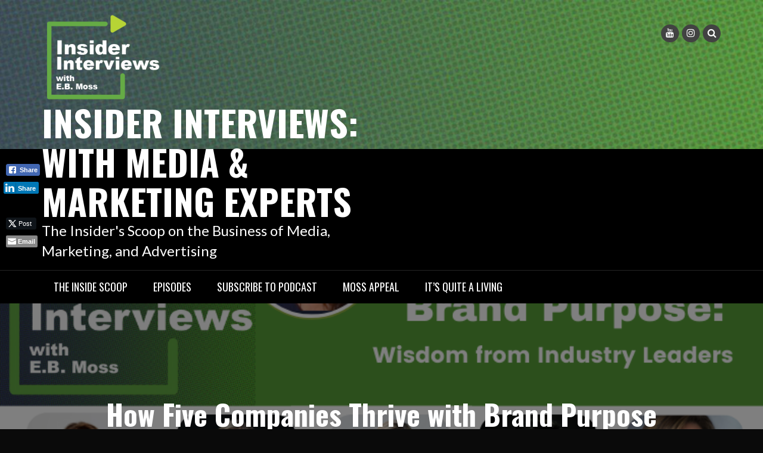

--- FILE ---
content_type: text/html; charset=UTF-8
request_url: https://insiderinterviews.blubrry.net/2023/08/09/how-five-companies-thrive-with-brand-purpose/
body_size: 15358
content:
<!DOCTYPE html>
<html lang="en-US">
<head>
<meta charset="UTF-8">
<meta name="viewport" content="width=device-width, initial-scale=1">
<link rel="profile" href="http://gmpg.org/xfn/11">
<link rel="pingback" href="https://insiderinterviews.blubrry.net/xmlrpc.php">

<title>How Five Companies Thrive with Brand Purpose &#8211; Insider Interviews: With Media &amp; Marketing Experts</title>
<meta name='robots' content='max-image-preview:large' />
<link rel='dns-prefetch' href='//fonts.googleapis.com' />
<link rel="alternate" title="oEmbed (JSON)" type="application/json+oembed" href="https://insiderinterviews.blubrry.net/wp-json/oembed/1.0/embed?url=https%3A%2F%2Finsiderinterviews.blubrry.net%2F2023%2F08%2F09%2Fhow-five-companies-thrive-with-brand-purpose%2F" />
<link rel="alternate" title="oEmbed (XML)" type="text/xml+oembed" href="https://insiderinterviews.blubrry.net/wp-json/oembed/1.0/embed?url=https%3A%2F%2Finsiderinterviews.blubrry.net%2F2023%2F08%2F09%2Fhow-five-companies-thrive-with-brand-purpose%2F&#038;format=xml" />
<style id='wp-img-auto-sizes-contain-inline-css' type='text/css'>
img:is([sizes=auto i],[sizes^="auto," i]){contain-intrinsic-size:3000px 1500px}
/*# sourceURL=wp-img-auto-sizes-contain-inline-css */
</style>
<style id='wp-emoji-styles-inline-css' type='text/css'>

	img.wp-smiley, img.emoji {
		display: inline !important;
		border: none !important;
		box-shadow: none !important;
		height: 1em !important;
		width: 1em !important;
		margin: 0 0.07em !important;
		vertical-align: -0.1em !important;
		background: none !important;
		padding: 0 !important;
	}
/*# sourceURL=wp-emoji-styles-inline-css */
</style>
<link rel='stylesheet' id='wp-block-library-css' href='https://insiderinterviews.blubrry.net/wp-includes/css/dist/block-library/style.min.css?ver=6.9' type='text/css' media='all' />
<style id='global-styles-inline-css' type='text/css'>
:root{--wp--preset--aspect-ratio--square: 1;--wp--preset--aspect-ratio--4-3: 4/3;--wp--preset--aspect-ratio--3-4: 3/4;--wp--preset--aspect-ratio--3-2: 3/2;--wp--preset--aspect-ratio--2-3: 2/3;--wp--preset--aspect-ratio--16-9: 16/9;--wp--preset--aspect-ratio--9-16: 9/16;--wp--preset--color--black: #000000;--wp--preset--color--cyan-bluish-gray: #abb8c3;--wp--preset--color--white: #ffffff;--wp--preset--color--pale-pink: #f78da7;--wp--preset--color--vivid-red: #cf2e2e;--wp--preset--color--luminous-vivid-orange: #ff6900;--wp--preset--color--luminous-vivid-amber: #fcb900;--wp--preset--color--light-green-cyan: #7bdcb5;--wp--preset--color--vivid-green-cyan: #00d084;--wp--preset--color--pale-cyan-blue: #8ed1fc;--wp--preset--color--vivid-cyan-blue: #0693e3;--wp--preset--color--vivid-purple: #9b51e0;--wp--preset--gradient--vivid-cyan-blue-to-vivid-purple: linear-gradient(135deg,rgb(6,147,227) 0%,rgb(155,81,224) 100%);--wp--preset--gradient--light-green-cyan-to-vivid-green-cyan: linear-gradient(135deg,rgb(122,220,180) 0%,rgb(0,208,130) 100%);--wp--preset--gradient--luminous-vivid-amber-to-luminous-vivid-orange: linear-gradient(135deg,rgb(252,185,0) 0%,rgb(255,105,0) 100%);--wp--preset--gradient--luminous-vivid-orange-to-vivid-red: linear-gradient(135deg,rgb(255,105,0) 0%,rgb(207,46,46) 100%);--wp--preset--gradient--very-light-gray-to-cyan-bluish-gray: linear-gradient(135deg,rgb(238,238,238) 0%,rgb(169,184,195) 100%);--wp--preset--gradient--cool-to-warm-spectrum: linear-gradient(135deg,rgb(74,234,220) 0%,rgb(151,120,209) 20%,rgb(207,42,186) 40%,rgb(238,44,130) 60%,rgb(251,105,98) 80%,rgb(254,248,76) 100%);--wp--preset--gradient--blush-light-purple: linear-gradient(135deg,rgb(255,206,236) 0%,rgb(152,150,240) 100%);--wp--preset--gradient--blush-bordeaux: linear-gradient(135deg,rgb(254,205,165) 0%,rgb(254,45,45) 50%,rgb(107,0,62) 100%);--wp--preset--gradient--luminous-dusk: linear-gradient(135deg,rgb(255,203,112) 0%,rgb(199,81,192) 50%,rgb(65,88,208) 100%);--wp--preset--gradient--pale-ocean: linear-gradient(135deg,rgb(255,245,203) 0%,rgb(182,227,212) 50%,rgb(51,167,181) 100%);--wp--preset--gradient--electric-grass: linear-gradient(135deg,rgb(202,248,128) 0%,rgb(113,206,126) 100%);--wp--preset--gradient--midnight: linear-gradient(135deg,rgb(2,3,129) 0%,rgb(40,116,252) 100%);--wp--preset--font-size--small: 13px;--wp--preset--font-size--medium: 20px;--wp--preset--font-size--large: 36px;--wp--preset--font-size--x-large: 42px;--wp--preset--spacing--20: 0.44rem;--wp--preset--spacing--30: 0.67rem;--wp--preset--spacing--40: 1rem;--wp--preset--spacing--50: 1.5rem;--wp--preset--spacing--60: 2.25rem;--wp--preset--spacing--70: 3.38rem;--wp--preset--spacing--80: 5.06rem;--wp--preset--shadow--natural: 6px 6px 9px rgba(0, 0, 0, 0.2);--wp--preset--shadow--deep: 12px 12px 50px rgba(0, 0, 0, 0.4);--wp--preset--shadow--sharp: 6px 6px 0px rgba(0, 0, 0, 0.2);--wp--preset--shadow--outlined: 6px 6px 0px -3px rgb(255, 255, 255), 6px 6px rgb(0, 0, 0);--wp--preset--shadow--crisp: 6px 6px 0px rgb(0, 0, 0);}:where(.is-layout-flex){gap: 0.5em;}:where(.is-layout-grid){gap: 0.5em;}body .is-layout-flex{display: flex;}.is-layout-flex{flex-wrap: wrap;align-items: center;}.is-layout-flex > :is(*, div){margin: 0;}body .is-layout-grid{display: grid;}.is-layout-grid > :is(*, div){margin: 0;}:where(.wp-block-columns.is-layout-flex){gap: 2em;}:where(.wp-block-columns.is-layout-grid){gap: 2em;}:where(.wp-block-post-template.is-layout-flex){gap: 1.25em;}:where(.wp-block-post-template.is-layout-grid){gap: 1.25em;}.has-black-color{color: var(--wp--preset--color--black) !important;}.has-cyan-bluish-gray-color{color: var(--wp--preset--color--cyan-bluish-gray) !important;}.has-white-color{color: var(--wp--preset--color--white) !important;}.has-pale-pink-color{color: var(--wp--preset--color--pale-pink) !important;}.has-vivid-red-color{color: var(--wp--preset--color--vivid-red) !important;}.has-luminous-vivid-orange-color{color: var(--wp--preset--color--luminous-vivid-orange) !important;}.has-luminous-vivid-amber-color{color: var(--wp--preset--color--luminous-vivid-amber) !important;}.has-light-green-cyan-color{color: var(--wp--preset--color--light-green-cyan) !important;}.has-vivid-green-cyan-color{color: var(--wp--preset--color--vivid-green-cyan) !important;}.has-pale-cyan-blue-color{color: var(--wp--preset--color--pale-cyan-blue) !important;}.has-vivid-cyan-blue-color{color: var(--wp--preset--color--vivid-cyan-blue) !important;}.has-vivid-purple-color{color: var(--wp--preset--color--vivid-purple) !important;}.has-black-background-color{background-color: var(--wp--preset--color--black) !important;}.has-cyan-bluish-gray-background-color{background-color: var(--wp--preset--color--cyan-bluish-gray) !important;}.has-white-background-color{background-color: var(--wp--preset--color--white) !important;}.has-pale-pink-background-color{background-color: var(--wp--preset--color--pale-pink) !important;}.has-vivid-red-background-color{background-color: var(--wp--preset--color--vivid-red) !important;}.has-luminous-vivid-orange-background-color{background-color: var(--wp--preset--color--luminous-vivid-orange) !important;}.has-luminous-vivid-amber-background-color{background-color: var(--wp--preset--color--luminous-vivid-amber) !important;}.has-light-green-cyan-background-color{background-color: var(--wp--preset--color--light-green-cyan) !important;}.has-vivid-green-cyan-background-color{background-color: var(--wp--preset--color--vivid-green-cyan) !important;}.has-pale-cyan-blue-background-color{background-color: var(--wp--preset--color--pale-cyan-blue) !important;}.has-vivid-cyan-blue-background-color{background-color: var(--wp--preset--color--vivid-cyan-blue) !important;}.has-vivid-purple-background-color{background-color: var(--wp--preset--color--vivid-purple) !important;}.has-black-border-color{border-color: var(--wp--preset--color--black) !important;}.has-cyan-bluish-gray-border-color{border-color: var(--wp--preset--color--cyan-bluish-gray) !important;}.has-white-border-color{border-color: var(--wp--preset--color--white) !important;}.has-pale-pink-border-color{border-color: var(--wp--preset--color--pale-pink) !important;}.has-vivid-red-border-color{border-color: var(--wp--preset--color--vivid-red) !important;}.has-luminous-vivid-orange-border-color{border-color: var(--wp--preset--color--luminous-vivid-orange) !important;}.has-luminous-vivid-amber-border-color{border-color: var(--wp--preset--color--luminous-vivid-amber) !important;}.has-light-green-cyan-border-color{border-color: var(--wp--preset--color--light-green-cyan) !important;}.has-vivid-green-cyan-border-color{border-color: var(--wp--preset--color--vivid-green-cyan) !important;}.has-pale-cyan-blue-border-color{border-color: var(--wp--preset--color--pale-cyan-blue) !important;}.has-vivid-cyan-blue-border-color{border-color: var(--wp--preset--color--vivid-cyan-blue) !important;}.has-vivid-purple-border-color{border-color: var(--wp--preset--color--vivid-purple) !important;}.has-vivid-cyan-blue-to-vivid-purple-gradient-background{background: var(--wp--preset--gradient--vivid-cyan-blue-to-vivid-purple) !important;}.has-light-green-cyan-to-vivid-green-cyan-gradient-background{background: var(--wp--preset--gradient--light-green-cyan-to-vivid-green-cyan) !important;}.has-luminous-vivid-amber-to-luminous-vivid-orange-gradient-background{background: var(--wp--preset--gradient--luminous-vivid-amber-to-luminous-vivid-orange) !important;}.has-luminous-vivid-orange-to-vivid-red-gradient-background{background: var(--wp--preset--gradient--luminous-vivid-orange-to-vivid-red) !important;}.has-very-light-gray-to-cyan-bluish-gray-gradient-background{background: var(--wp--preset--gradient--very-light-gray-to-cyan-bluish-gray) !important;}.has-cool-to-warm-spectrum-gradient-background{background: var(--wp--preset--gradient--cool-to-warm-spectrum) !important;}.has-blush-light-purple-gradient-background{background: var(--wp--preset--gradient--blush-light-purple) !important;}.has-blush-bordeaux-gradient-background{background: var(--wp--preset--gradient--blush-bordeaux) !important;}.has-luminous-dusk-gradient-background{background: var(--wp--preset--gradient--luminous-dusk) !important;}.has-pale-ocean-gradient-background{background: var(--wp--preset--gradient--pale-ocean) !important;}.has-electric-grass-gradient-background{background: var(--wp--preset--gradient--electric-grass) !important;}.has-midnight-gradient-background{background: var(--wp--preset--gradient--midnight) !important;}.has-small-font-size{font-size: var(--wp--preset--font-size--small) !important;}.has-medium-font-size{font-size: var(--wp--preset--font-size--medium) !important;}.has-large-font-size{font-size: var(--wp--preset--font-size--large) !important;}.has-x-large-font-size{font-size: var(--wp--preset--font-size--x-large) !important;}
/*# sourceURL=global-styles-inline-css */
</style>

<style id='classic-theme-styles-inline-css' type='text/css'>
/*! This file is auto-generated */
.wp-block-button__link{color:#fff;background-color:#32373c;border-radius:9999px;box-shadow:none;text-decoration:none;padding:calc(.667em + 2px) calc(1.333em + 2px);font-size:1.125em}.wp-block-file__button{background:#32373c;color:#fff;text-decoration:none}
/*# sourceURL=/wp-includes/css/classic-themes.min.css */
</style>
<link rel='stylesheet' id='ssb-front-css-css' href='https://insiderinterviews.blubrry.net/wp-content/plugins/simple-social-buttons/assets/css/front.css?ver=6.2.0' type='text/css' media='all' />
<link rel='stylesheet' id='bootstrap-css' href='https://insiderinterviews.blubrry.net/wp-content/themes/rock-n-rolla/assets/css/bootstrap.css?ver=6.9' type='text/css' media='all' />
<link rel='stylesheet' id='flexslider-css' href='https://insiderinterviews.blubrry.net/wp-content/themes/rock-n-rolla/assets/css/flexslider.css?ver=6.9' type='text/css' media='all' />
<link rel='stylesheet' id='font-awesome-css' href='https://insiderinterviews.blubrry.net/wp-content/themes/rock-n-rolla/assets/font-awesome/css/font-awesome.min.css?ver=6.9' type='text/css' media='all' />
<link rel='stylesheet' id='prettyPhoto-css' href='https://insiderinterviews.blubrry.net/wp-content/themes/rock-n-rolla/assets/css/prettyPhoto.css?ver=6.9' type='text/css' media='all' />
<link rel='stylesheet' id='rock-n-rolla-google-fonts-css' href='//fonts.googleapis.com/css?family=Lato%3A400%2C300%2C700%2C400italic%2C900%7COswald%3A400%2C700&#038;ver=6.9' type='text/css' media='all' />
<link rel='stylesheet' id='rock-n-rolla-style-css' href='https://insiderinterviews.blubrry.net/wp-content/themes/rock-n-rolla/style.css?ver=6.9' type='text/css' media='all' />
<script type="text/javascript" src="https://insiderinterviews.blubrry.net/wp-includes/js/jquery/jquery.min.js?ver=3.7.1" id="jquery-core-js"></script>
<script type="text/javascript" src="https://insiderinterviews.blubrry.net/wp-includes/js/jquery/jquery-migrate.min.js?ver=3.4.1" id="jquery-migrate-js"></script>
<script type="text/javascript" src="https://insiderinterviews.blubrry.net/wp-content/themes/rock-n-rolla/js/bootstrap.js?ver=6.9" id="bootstrap-js"></script>
<script type="text/javascript" src="https://insiderinterviews.blubrry.net/wp-content/themes/rock-n-rolla/js/jquery.prettyPhoto.js?ver=6.9" id="prettyPhoto-js"></script>
<script type="text/javascript" src="https://insiderinterviews.blubrry.net/wp-content/themes/rock-n-rolla/js/jquery.flexslider.js?ver=6.9" id="flexslider-js"></script>
<script type="text/javascript" id="rock-n-rolla-custom-js-js-extra">
/* <![CDATA[ */
var slider_speed = {"vars":"6000"};
var carousel_speed = {"vars":"6000"};
//# sourceURL=rock-n-rolla-custom-js-js-extra
/* ]]> */
</script>
<script type="text/javascript" src="https://insiderinterviews.blubrry.net/wp-content/themes/rock-n-rolla/js/custom.js?ver=6.9" id="rock-n-rolla-custom-js-js"></script>
<link rel="https://api.w.org/" href="https://insiderinterviews.blubrry.net/wp-json/" /><link rel="alternate" title="JSON" type="application/json" href="https://insiderinterviews.blubrry.net/wp-json/wp/v2/posts/893" /><link rel="EditURI" type="application/rsd+xml" title="RSD" href="https://insiderinterviews.blubrry.net/xmlrpc.php?rsd" />
<meta name="generator" content="WordPress 6.9" />
<link rel="canonical" href="https://insiderinterviews.blubrry.net/2023/08/09/how-five-companies-thrive-with-brand-purpose/" />
<link rel='shortlink' href='https://insiderinterviews.blubrry.net/?p=893' />
            <script type="text/javascript"><!--
                                function powerpress_pinw(pinw_url){window.open(pinw_url, 'PowerPressPlayer','toolbar=0,status=0,resizable=1,width=460,height=320');	return false;}
                //-->

                // tabnab protection
                window.addEventListener('load', function () {
                    // make all links have rel="noopener noreferrer"
                    document.querySelectorAll('a[target="_blank"]').forEach(link => {
                        link.setAttribute('rel', 'noopener noreferrer');
                    });
                });
            </script>
             <style media="screen">

		.simplesocialbuttons.simplesocialbuttons_inline .ssb-fb-like, .simplesocialbuttons.simplesocialbuttons_inline amp-facebook-like {
	  margin: ;
	}
		 /*inline margin*/
	
	
	
	
	
	
			 .simplesocialbuttons.simplesocialbuttons_inline.simplesocial-simple-icons button{
		 margin: ;
	 }

			 /*margin-digbar*/

	
	
	
	
	
	   div[class*="simplesocialbuttons-float"].simplesocialbuttons.simplesocial-simple-icons button{
	   margin: ;
   }
   div[class*="simplesocialbuttons-float"].simplesocialbuttons.simplesocial-simple-icons .ssb-fb-like,
   div[class*="simplesocialbuttons-float"].simplesocialbuttons.simplesocial-simple-icons amp-facebook-like{
	   margin: ;
   }
	
	
</style>

<!-- Open Graph Meta Tags generated by Simple Social Buttons 6.2.0 -->
<meta property="og:title" content="How Five Companies Thrive with Brand Purpose - Insider Interviews: With Media &amp; Marketing Experts" />
<meta property="og:type" content="article" />
<meta property="og:description" content="It&#039;s been a record-setting hot summer. That got me thinking about the environment. And that got me thinking about ESG -- the Environmental, Social and Governance factors companies can get valued on -- by the Street and by the Consumer. And THAT is part of Brand Purpose. So, what are the ways &quot;purpose&quot; shows up at a company -- inside&hellip;" />
<meta property="og:url" content="https://insiderinterviews.blubrry.net/2023/08/09/how-five-companies-thrive-with-brand-purpose/" />
<meta property="og:site_name" content="Insider Interviews: With Media &amp; Marketing Experts" />
<meta property="og:image" content="https://insiderinterviews.blubrry.net/wp-content/uploads/2023/08/BONUS-Epi-PURPOSE-white.png" />
<meta name="twitter:card" content="summary_large_image" />
<meta name="twitter:description" content="It's been a record-setting hot summer. That got me thinking about the environment. And that got me thinking about ESG -- the Environmental, Social and Governance factors companies can get valued on -- by the Street and by the Consumer. And THAT is part of Brand Purpose. So, what are the ways "purpose" shows up at a company -- inside&hellip;" />
<meta name="twitter:title" content="How Five Companies Thrive with Brand Purpose - Insider Interviews: With Media &amp; Marketing Experts" />
<meta property="twitter:image" content="https://insiderinterviews.blubrry.net/wp-content/uploads/2023/08/BONUS-Epi-PURPOSE-white.png" />
	<style id="color-settings">
			a, .entry-title a, .widget ul li a:hover, .pagination, .read_more:hover, .site-info a:hover {color:#ed12c5}
		
		.widget-title:before, .section-label:before{ border-bottom:solid 4px #ed12c5}
		
		.read_more, .read_more:hover{ border:solid 2px #ed12c5!important}
		
		.gallery-item a img:hover{ border:solid 5px #ed12c5}
		
		.read_more,.main-navigation li:hover > a, .main-navigation li.focus > a, button, input[type="button"], input[type="reset"], input[type="submit"], .social-meidia li a:hover, #search-icon i:hover, .next .fa-chevron-right, .prev .fa-chevron-left, .tagcloud a, .comment-reply-link, .main-navigation .current_page_item > a, .main-navigation .current-menu-item > a, .main-navigation .current_page_ancestor > a, .main-navigation .current-menu-ancestor > a{background:#ed12c5}
		
	</style>
	
<style type="text/css" xmlns="http://www.w3.org/1999/html">

/*
PowerPress subscribe sidebar widget
*/
.widget-area .widget_powerpress_subscribe h2,
.widget-area .widget_powerpress_subscribe h3,
.widget-area .widget_powerpress_subscribe h4,
.widget_powerpress_subscribe h2,
.widget_powerpress_subscribe h3,
.widget_powerpress_subscribe h4 {
	margin-bottom: 0;
	padding-bottom: 0;
}
</style>
	<style type="text/css">
			.site-title a,
		.site-description {
			color: #ffffff;
		}
		</style>
	<style type="text/css" id="custom-background-css">
body.custom-background { background-color: #0a0a0a; }
</style>
	<link rel="icon" href="https://insiderinterviews.blubrry.net/wp-content/uploads/2024/10/cropped-Insider-Icon-qr-32x32.png" sizes="32x32" />
<link rel="icon" href="https://insiderinterviews.blubrry.net/wp-content/uploads/2024/10/cropped-Insider-Icon-qr-192x192.png" sizes="192x192" />
<link rel="apple-touch-icon" href="https://insiderinterviews.blubrry.net/wp-content/uploads/2024/10/cropped-Insider-Icon-qr-180x180.png" />
<meta name="msapplication-TileImage" content="https://insiderinterviews.blubrry.net/wp-content/uploads/2024/10/cropped-Insider-Icon-qr-270x270.png" />
<link rel='stylesheet' id='powerpress_subscribe_widget_modern-css' href='https://insiderinterviews.blubrry.net/wp-content/plugins/powerpress/css/subscribe-widget.min.css?ver=11.15.10' type='text/css' media='all' />
</head>

<body class="wp-singular post-template-default single single-post postid-893 single-format-standard custom-background wp-custom-logo wp-theme-rock-n-rolla">
<div id="page" class="site">
	<a class="skip-link screen-reader-text" href="#main">Skip to content</a>

	<header id="masthead" class="site-header" role="banner">
    	<div class="search-form-wrapper">
        	<div class="container">
                <div class="search-form-coantainer">
                    <form method="get" class="searchform" action="https://insiderinterviews.blubrry.net/">
    <label>
        <input type="text" class="search-top"
            placeholder="Search here.."
            value="" name="s"
            title="Search for:" />
    </label>
    <input type="submit" class="Search"
        value="Search" />
</form>                </div>
            </div>
        </div>
        
    	<div class="header-wrapper">
            <div class="header-top">
            	                    <img src="https://insiderinterviews.blubrry.net/wp-content/uploads/2020/03/cropped-cropped-ii-gradient-001-5.jpg" height="249" width="1920" class="header-image" />
                            
                <div class="container">
                	
                    <div class="row">
                    	<div class="col-md-6">
                            <div class="site-branding">
                            
						   		<a href="https://insiderinterviews.blubrry.net/" class="custom-logo-link" rel="home"><img width="250" height="152" src="https://insiderinterviews.blubrry.net/wp-content/uploads/2020/03/cropped-cropped-cropped-header-ii-white.png" class="custom-logo" alt="Insider Interviews: With Media &amp; Marketing Experts" decoding="async" /></a>								<h1 class="site-title"><a href="https://insiderinterviews.blubrry.net/" rel="home">Insider Interviews: With Media &amp; Marketing Experts</a></h1>
								<p class="site-description">The Insider&#039;s Scoop on the Business of Media, Marketing, and Advertising</p>
                                
                            </div><!-- .site-branding -->
                        </div>
                        <div class="col-md-6">
                        	<ul id="mobile-icon" class="social-media">
								                                                                                                                                                                                                    <li><a href="https://www.youtube.com/playlist?list=PLnLXbn5bBzVgLEn5CJ-Vc4R-L_DakDF8E" title="Youtube"><i class="fa fa-youtube"></i></a></li>
                                                                                                                                    <li><a href="https://www.instagram.com/insiderinterviews/" title="Instagram"><i class="fa fa-instagram"></i></a></li>
                                                                                                                                  
                                   
                                <li>
                                    <div class="search-icon-wrapper">
                                        <span id="search-icon"><i class="fa fa-search"></i></span>
                                    </div>
                                </li>                                                  
                            </ul>
                            <div id="show-icons">
                                <i class="fa fa-angle-down"></i>
                                <i class="fa fa-angle-up hide-icons"></i>
                            </div>
                        </div>
                    </div>
                    
                </div>
            </div>
            
            <div class="header-bottom">
                <div class="container">
                    <nav id="site-navigation" class="main-navigation" role="navigation">
                        <button class="menu-toggle" aria-controls="primary-menu" aria-expanded="false"><i class="fa fa-bars"></i></button>
                            <div class="menu-main-container"><ul id="primary-menu" class="menu"><li id="menu-item-44" class="menu-item menu-item-type-post_type menu-item-object-page menu-item-44"><a href="https://insiderinterviews.blubrry.net/about-us/">The Inside Scoop</a></li>
<li id="menu-item-46" class="menu-item menu-item-type-taxonomy menu-item-object-category current-post-ancestor current-menu-parent current-post-parent menu-item-46"><a href="https://insiderinterviews.blubrry.net/category/episodes/">Episodes</a></li>
<li id="menu-item-45" class="menu-item menu-item-type-post_type menu-item-object-page menu-item-45"><a href="https://insiderinterviews.blubrry.net/subscribe-to-podcast/">Subscribe to Podcast</a></li>
<li id="menu-item-49" class="menu-item menu-item-type-custom menu-item-object-custom menu-item-49"><a href="https://sites.google.com/view/moss-appeal-marketing/home?authuser=0">Moss Appeal</a></li>
<li id="menu-item-50" class="menu-item menu-item-type-custom menu-item-object-custom menu-item-50"><a href="https://itsquitealiving.blubrry.net">It&#8217;s Quite A Living</a></li>
</ul></div>                    </nav><!-- #site-navigation -->
                </div>
            </div>
        </div>
	</header><!-- #masthead -->

		
    
	<div id="content" class="site-content">
	
        
	<div class="header-container">
		<img width="750" height="400" src="https://insiderinterviews.blubrry.net/wp-content/uploads/2023/08/BONUS-Epi-PURPOSE-white.png" class="single-post-thumbnail wp-post-image" alt="" decoding="async" fetchpriority="high" srcset="https://insiderinterviews.blubrry.net/wp-content/uploads/2023/08/BONUS-Epi-PURPOSE-white.png 750w, https://insiderinterviews.blubrry.net/wp-content/uploads/2023/08/BONUS-Epi-PURPOSE-white-300x160.png 300w" sizes="(max-width: 750px) 100vw, 750px" />        <header class="entry-header" >
            <div class="black-overlay">
                <h1 class="entry-title">How Five Companies Thrive with Brand Purpose</h1>                <div class="entry-meta">
                    <span class="posted-on"> <a href="https://insiderinterviews.blubrry.net/2023/08/09/how-five-companies-thrive-with-brand-purpose/" rel="bookmark"><i class="fa fa-clock-o"></i> <time class="entry-date published" datetime="2023-08-09T07:51:42+00:00">August 9, 2023</time><time class="updated" datetime="2023-08-09T12:44:40+00:00">August 9, 2023</time></a></span><span class="byline"> <span class="author vcard"><a class="url fn n" href="https://insiderinterviews.blubrry.net"><i class="fa fa-user"></i> E.B. Moss</a></span></span>		<span class="meta-info-comment"><i class="fa fa-comments"></i> Comment is Closed</a></span>
	                </div><!-- .entry-meta -->
                            </div>
        </header><!-- .entry-header -->
    </div>
    <div class="container">
        <div id="primary" class="content-area">
            <div class="row">
                <div class="col-md-8">
                    <main id="main" class="site-main" role="main">
                        
<article id="post-893" class="post-893 post type-post status-publish format-standard has-post-thumbnail hentry category-advertising category-bonus category-business category-diversity category-episodes category-marketing tag-ampersand tag-brand-marketing tag-branding tag-business tag-cause-marketing tag-danone tag-e-b-moss tag-erin-levzow tag-esg tag-evian tag-insider-interviews tag-linda-bethea tag-mary-baglivo tag-moss-appeal tag-museum-of-ice-cream tag-nicolle-pangis tag-pierre-bouvard tag-purpose tag-radio tag-silk-soy tag-sustainability tag-television tag-westwood-one">

	<div class="entry-content">
		<div itemscope itemtype="http://schema.org/AudioObject"><meta itemprop="name" content="How Five Companies Thrive with Brand Purpose" /><meta itemprop="uploadDate" content="2023-08-09T07:51:42+00:00" /><meta itemprop="encodingFormat" content="audio/mpeg" /><meta itemprop="duration" content="PT24M39S" /><meta itemprop="description" content="Defining and Applying Purpose and ESG" /><meta itemprop="contentUrl" content="https://dts.podtrac.com/redirect.mp3/media.blubrry.com/insiderinterviews/content.blubrry.com/insiderinterviews/Defining_and_Applying_Brand_Purpose.mp3" /><meta itemprop="contentSize" content="34.3" /><iframe src="https://player.blubrry.com/?podcast_id=112291239&amp;media_url=https%3A%2F%2Fdts.podtrac.com%2Fredirect.mp3%2Fmedia.blubrry.com%2Finsiderinterviews%2Fcontent.blubrry.com%2Finsiderinterviews%2FDefining_and_Applying_Brand_Purpose.mp3#mode-Light&border-000000&progress-000000" scrolling="no" width="100%" height="165" frameborder="0" id="blubrryplayer-1" class="blubrryplayer" title="Blubrry Podcast Player"></iframe></div><p class="powerpress_links powerpress_links_mp3" style="margin-bottom: 1px !important;">Podcast: <a href="https://dts.podtrac.com/redirect.mp3/media.blubrry.com/insiderinterviews/content.blubrry.com/insiderinterviews/Defining_and_Applying_Brand_Purpose.mp3" class="powerpress_link_pinw" target="_blank" title="Play in new window" onclick="return powerpress_pinw('https://insiderinterviews.blubrry.net/?powerpress_pinw=893-podcast');" rel="nofollow">Play in new window</a> | <a href="https://dts.podtrac.com/redirect.mp3/media.blubrry.com/insiderinterviews/content.blubrry.com/insiderinterviews/Defining_and_Applying_Brand_Purpose.mp3" class="powerpress_link_d" title="Download" rel="nofollow" download="Defining_and_Applying_Brand_Purpose.mp3">Download</a> (Duration: 24:39 &#8212; 34.3MB) | <a href="#" class="powerpress_link_e" title="Embed" onclick="return powerpress_show_embed('893-podcast');" rel="nofollow">Embed</a></p><p class="powerpress_embed_box" id="powerpress_embed_893-podcast" style="display: none;"><input id="powerpress_embed_893-podcast_t" type="text" value="&lt;iframe src=&quot;https://player.blubrry.com/?podcast_id=112291239&amp;media_url=https%3A%2F%2Fdts.podtrac.com%2Fredirect.mp3%2Fmedia.blubrry.com%2Finsiderinterviews%2Fcontent.blubrry.com%2Finsiderinterviews%2FDefining_and_Applying_Brand_Purpose.mp3#mode-Light&amp;border-000000&amp;progress-000000&quot; scrolling=&quot;no&quot; width=&quot;100%&quot; height=&quot;165&quot; frameborder=&quot;0&quot; id=&quot;blubrryplayer-2&quot; class=&quot;blubrryplayer&quot; title=&quot;Blubrry Podcast Player&quot;&gt;&lt;/iframe&gt;" onclick="javascript: this.select();" onfocus="javascript: this.select();" style="width: 70%;" readOnly></p><p class="powerpress_links powerpress_subscribe_links">Subscribe or Follow <a href="https://open.spotify.com/show/3IJDsC1QlFCoO4HkBP8xNQ" class="powerpress_link_subscribe powerpress_link_subscribe_spotify" target="_blank" title="Subscribe on Spotify" rel="nofollow">Spotify</a> | <a href="https://subscribeonandroid.com/insiderinterviews.blubrry.net/feed/podcast/" class="powerpress_link_subscribe powerpress_link_subscribe_android" target="_blank" title="Subscribe on Android" rel="nofollow">Android</a> | <a href="https://www.pandora.com/podcast/insider-interviews/PC:32351" class="powerpress_link_subscribe powerpress_link_subscribe_pandora" target="_blank" title="Subscribe on Pandora" rel="nofollow">Pandora</a> | <a href="https://www.iheart.com/podcast/269-insider-interviews-59498158/" class="powerpress_link_subscribe powerpress_link_subscribe_iheart" target="_blank" title="Subscribe on iHeartRadio" rel="nofollow">iHeartRadio</a> | <a href="https://tunein.com/podcasts/Media--Entertainment-Podcasts/Insider-Interviews-with-EB-Moss-p1301687/" class="powerpress_link_subscribe powerpress_link_subscribe_tunein" target="_blank" title="Subscribe on TuneIn" rel="nofollow">TuneIn</a> | <a href="https://www.deezer.com/show/961552" class="powerpress_link_subscribe powerpress_link_subscribe_deezer" target="_blank" title="Subscribe on Deezer" rel="nofollow">Deezer</a> | <a href="https://insiderinterviews.blubrry.net/feed/podcast/" class="powerpress_link_subscribe powerpress_link_subscribe_rss" target="_blank" title="Subscribe via RSS" rel="nofollow">RSS</a> | <a href="https://insiderinterviews.blubrry.net/subscribe-to-podcast-2/" class="powerpress_link_subscribe powerpress_link_subscribe_more" target="_blank" title="More" rel="nofollow">More</a></p><h4>It&#8217;s been a record-setting hot summer. That got me thinking about the environment. And that got me thinking about ESG &#8212; the Environmental, Social and Governance factors companies can get valued on &#8212; by the Street and by the Consumer. And THAT is part of Brand Purpose. So, what are the ways &#8220;purpose&#8221; shows up at a company &#8212; inside and out? And, how does a company authentically spotlight its brand purpose to that outside world?</h4>
<p><strong>Over the past eight episodes of this Season 2 of <em>Insider Interviews</em>, that&#8217;s exactly what I asked each of my world class media, marketing and advertising industry guests. So, here&#8217;s a cool compilation of the wisdom of purpose and marketing pros, pulled from those episodes.</strong></p>
<p><strong>You&#8217;ll hear again, in this order, from: </strong></p>
<ul>
<li>[3:10] Ad agency legend turned head of the <strong>Baglivo Group </strong>and higher ed evangelist as CMO of <strong>Pace University</strong>, <strong><a href="https://bit.ly/Insider-Baglivo">Mary Baglivo</a></strong>;</li>
<li>[6:25] Head of marketing for the largest B-Corp (listen and learn about that term!) &#8212; <a href="https://www.danonenorthamerica.com"><strong>Danone, NA&#8217;s</strong></a> <a href="https://bit.ly/Insider-Danone"><strong>Linda</strong> <strong>Bethea</strong></a><strong>; </strong></li>
<li>[13:45] Queen of fun and experiential marketing, CMO <strong><a href="https://bit.ly/Insider-IceCream">Erin Levzow</a></strong> of <a href="https://www.museumoficecream.com/"><strong>Museum of Ice Cream</strong></a>;</li>
<li>[16:40] Representing the audio side, Chief Insights Officer of <a href="https://www.cumulusmedia.com/"><strong>Cumulus Media/Westwood One</strong></a>, <strong><a href="https://bit.ly/Insider-Bouvard">Pierre Bouvard</a></strong>;</li>
<li>[18:20] Finally, <a href="https://bit.ly/Insider-Pangis"><strong>Nicolle Pangis</strong></a>, CEO of <a href="https://ampersand.tv/"><strong>Ampersand</strong></a>, the largest TV rep firm in the US., adds very personal insights for how she applied lessons learned about work-life balance just in time to help her survive and help her whole team thrive&#8230;and keep the customer satisfied “on purpose”, too.</li>
</ul>
<p>Each of these leaders shares their definition of brand purpose and how gets implemented in organizations and how brands can make a positive difference in society. We talk about the importance of ESG and how to make consumers aware of that meaningful work&#8230;and how to feel meaningful at work!</p>
<figure id="attachment_771" aria-describedby="caption-attachment-771" style="width: 313px" class="wp-caption alignleft"><img decoding="async" class="wp-image-771 " src="https://insiderinterviews.blubrry.net/wp-content/uploads/2023/02/E.B.-MaryBaglivo-recording1-scaled-e1691553662541-300x190.jpg" alt="" width="313" height="198" srcset="https://insiderinterviews.blubrry.net/wp-content/uploads/2023/02/E.B.-MaryBaglivo-recording1-scaled-e1691553662541-300x190.jpg 300w, https://insiderinterviews.blubrry.net/wp-content/uploads/2023/02/E.B.-MaryBaglivo-recording1-scaled-e1691553662541-1024x647.jpg 1024w, https://insiderinterviews.blubrry.net/wp-content/uploads/2023/02/E.B.-MaryBaglivo-recording1-scaled-e1691553662541-768x485.jpg 768w, https://insiderinterviews.blubrry.net/wp-content/uploads/2023/02/E.B.-MaryBaglivo-recording1-scaled-e1691553662541-1536x971.jpg 1536w, https://insiderinterviews.blubrry.net/wp-content/uploads/2023/02/E.B.-MaryBaglivo-recording1-scaled-e1691553662541-2048x1294.jpg 2048w" sizes="(max-width: 313px) 100vw, 313px" /><figcaption id="caption-attachment-771" class="wp-caption-text">Mary Baglivo</figcaption></figure>
<figure id="attachment_786" aria-describedby="caption-attachment-786" style="width: 188px" class="wp-caption alignleft"><img loading="lazy" decoding="async" class="wp-image-786 " src="https://insiderinterviews.blubrry.net/wp-content/uploads/2023/02/Linda-Evian-e1691553782363-286x300.jpg" alt="" width="188" height="198" srcset="https://insiderinterviews.blubrry.net/wp-content/uploads/2023/02/Linda-Evian-e1691553782363-286x300.jpg 286w, https://insiderinterviews.blubrry.net/wp-content/uploads/2023/02/Linda-Evian-e1691553782363-768x804.jpg 768w, https://insiderinterviews.blubrry.net/wp-content/uploads/2023/02/Linda-Evian-e1691553782363.jpg 909w" sizes="auto, (max-width: 188px) 100vw, 188px" /><figcaption id="caption-attachment-786" class="wp-caption-text">Linda Bethea</figcaption></figure>
<figure id="attachment_831" aria-describedby="caption-attachment-831" style="width: 467px" class="wp-caption alignleft"><img loading="lazy" decoding="async" class="wp-image-831 " src="https://insiderinterviews.blubrry.net/wp-content/uploads/2023/04/squadshot_1680721455647-1-e1691553876813-300x129.png" alt="" width="467" height="201" srcset="https://insiderinterviews.blubrry.net/wp-content/uploads/2023/04/squadshot_1680721455647-1-e1691553876813-300x129.png 300w, https://insiderinterviews.blubrry.net/wp-content/uploads/2023/04/squadshot_1680721455647-1-e1691553876813-1024x439.png 1024w, https://insiderinterviews.blubrry.net/wp-content/uploads/2023/04/squadshot_1680721455647-1-e1691553876813-768x329.png 768w, https://insiderinterviews.blubrry.net/wp-content/uploads/2023/04/squadshot_1680721455647-1-e1691553876813.png 1098w" sizes="auto, (max-width: 467px) 100vw, 467px" /><figcaption id="caption-attachment-831" class="wp-caption-text">Erin Levzow</figcaption></figure>
<figure id="attachment_801" aria-describedby="caption-attachment-801" style="width: 188px" class="wp-caption alignleft"><img loading="lazy" decoding="async" class="wp-image-801" src="https://insiderinterviews.blubrry.net/wp-content/uploads/2023/03/Pierre-WWO-sq-285x300.jpg" alt="" width="188" height="198" srcset="https://insiderinterviews.blubrry.net/wp-content/uploads/2023/03/Pierre-WWO-sq-285x300.jpg 285w, https://insiderinterviews.blubrry.net/wp-content/uploads/2023/03/Pierre-WWO-sq-972x1024.jpg 972w, https://insiderinterviews.blubrry.net/wp-content/uploads/2023/03/Pierre-WWO-sq-768x809.jpg 768w, https://insiderinterviews.blubrry.net/wp-content/uploads/2023/03/Pierre-WWO-sq-1458x1536.jpg 1458w, https://insiderinterviews.blubrry.net/wp-content/uploads/2023/03/Pierre-WWO-sq-1944x2048.jpg 1944w" sizes="auto, (max-width: 188px) 100vw, 188px" /><figcaption id="caption-attachment-801" class="wp-caption-text">Pierre Bouvard</figcaption></figure>
<p>&nbsp;</p>
<div class="entry-content">
<p>&nbsp;</p>
<p>&nbsp;</p>
<p>&nbsp;</p>
<p>&nbsp;</p>
<p>&nbsp;</p>
<figure id="attachment_841" aria-describedby="caption-attachment-841" style="width: 226px" class="wp-caption alignnone"><img loading="lazy" decoding="async" class=" wp-image-841" src="https://insiderinterviews.blubrry.net/wp-content/uploads/2023/05/squadshot_1682691246719-e1691553716294-300x259.png" alt="" width="226" height="195" srcset="https://insiderinterviews.blubrry.net/wp-content/uploads/2023/05/squadshot_1682691246719-e1691553716294-300x259.png 300w, https://insiderinterviews.blubrry.net/wp-content/uploads/2023/05/squadshot_1682691246719-e1691553716294.png 537w" sizes="auto, (max-width: 226px) 100vw, 226px" /><figcaption id="caption-attachment-841" class="wp-caption-text">Nicolle Pangis</figcaption></figure>
<p>I encourage you to listen to the full episodes with each of these thoughtful and accomplished media and marketing executives. They share more life &#8212; and industry &#8212; lessons that offer the insider&#8217;s scoop on our business, with a personal touch. You&#8217;ll find their contact and company info in the show notes for each episode.</p>
<p><img loading="lazy" decoding="async" class="wp-image-769 alignleft" src="https://insiderinterviews.blubrry.net/wp-content/uploads/2023/02/bmc-full-logo-no-background-300x66.png" sizes="auto, (max-width: 373px) 100vw, 373px" srcset="https://insiderinterviews.blubrry.net/wp-content/uploads/2023/02/bmc-full-logo-no-background-300x66.png 300w, https://insiderinterviews.blubrry.net/wp-content/uploads/2023/02/bmc-full-logo-no-background-1024x224.png 1024w, https://insiderinterviews.blubrry.net/wp-content/uploads/2023/02/bmc-full-logo-no-background-768x168.png 768w, https://insiderinterviews.blubrry.net/wp-content/uploads/2023/02/bmc-full-logo-no-background-1536x336.png 1536w, https://insiderinterviews.blubrry.net/wp-content/uploads/2023/02/bmc-full-logo-no-background-2048x449.png 2048w" alt="support insider interviews - donation" width="287" height="63" /></p>
<h5><strong>You can help sustain this podcast with a little donation to</strong><strong> <em>Insider Interviews</em> at <a href="https://buymeacoffee.com/mossappeal">https://buymeacoffee.com/mossappeal</a></strong></h5>
<h5><strong>Connect with <em>Insider Interviews</em>:</strong></h5>
<p class="Basic"><strong>Instagram: <a href="https://www.instagram.com/insiderinterviews">https://www.instagram.com/insiderinterviews</a></strong></p>
<p class="Basic"><strong>Facebook: <a href="https://www.facebook.com/InsiderInterviewsPodcast/">https://www.facebook.com/InsiderInterviewsPodcast/</a></strong></p>
<p class="Basic"><strong>YouTube: <a href="https://bit.ly/InsiderInterviews-YouTubePlaylist">https://bit.ly/InsiderInterviews-YouTubePlaylist</a></strong></p>
<p class="Basic"><strong>LinkedIn: <a href="https://www.linkedin.com/in/mossappeal">https://www.linkedin.com/in/mossappeal</a></strong></p>
<p class="Basic"><strong>&#8220;X&#8221;: <a href="https://www.twitter.com/insiderintervws">https://www.twitter.com/insiderintervws</a></strong></p>
<p class="Basic"><strong>(And find E.B. on Threads as @mossappeal) </strong></p>
<p>HLhkG6rrO1PRxZfy97Su</p>
</div>
<p>&nbsp;</p>
<div class="simplesocialbuttons simplesocial-simple-icons simplesocialbuttons_inline simplesocialbuttons-align-left post-893 post  simplesocialbuttons-inline-no-animation">
		<button class="ssb_fbshare-icon"  rel="nofollow"  target="_blank"  aria-label="Facebook Share" data-href="https://www.facebook.com/sharer/sharer.php?u=https://insiderinterviews.blubrry.net/2023/08/09/how-five-companies-thrive-with-brand-purpose/" onClick="javascript:window.open(this.dataset.href, '', 'menubar=no,toolbar=no,resizable=yes,scrollbars=yes,height=600,width=600');return false;">
						<span class="icon"><svg xmlns="http://www.w3.org/2000/svg" viewBox="0 0 16 16" class="_1pbq" color="#ffffff"><path fill="#ffffff" fill-rule="evenodd" class="icon" d="M8 14H3.667C2.733 13.9 2 13.167 2 12.233V3.667A1.65 1.65 0 0 1 3.667 2h8.666A1.65 1.65 0 0 1 14 3.667v8.566c0 .934-.733 1.667-1.667 1.767H10v-3.967h1.3l.7-2.066h-2V6.933c0-.466.167-.9.867-.9H12v-1.8c.033 0-.933-.266-1.533-.266-1.267 0-2.434.7-2.467 2.133v1.867H6v2.066h2V14z"></path></svg></span>
						<span class="simplesocialtxt">Share </span> </button>
<button class="ssb_linkedin-icon"  rel="nofollow"  target="_blank"  aria-label="LinkedIn Share" data-href="https://www.linkedin.com/sharing/share-offsite/?url=https://insiderinterviews.blubrry.net/2023/08/09/how-five-companies-thrive-with-brand-purpose/" onClick="javascript:window.open(this.dataset.href, '', 'menubar=no,toolbar=no,resizable=yes,scrollbars=yes,height=600,width=600');return false;" >
						<span class="icon"> <svg version="1.1" id="Layer_1" xmlns="http://www.w3.org/2000/svg" xmlns:xlink="http://www.w3.org/1999/xlink" x="0px" y="0px" width="15px" height="14.1px" viewBox="-301.4 387.5 15 14.1" enable-background="new -301.4 387.5 15 14.1" xml:space="preserve"> <g id="XMLID_398_"> <path id="XMLID_399_" fill="#FFFFFF" d="M-296.2,401.6c0-3.2,0-6.3,0-9.5h0.1c1,0,2,0,2.9,0c0.1,0,0.1,0,0.1,0.1c0,0.4,0,0.8,0,1.2 c0.1-0.1,0.2-0.3,0.3-0.4c0.5-0.7,1.2-1,2.1-1.1c0.8-0.1,1.5,0,2.2,0.3c0.7,0.4,1.2,0.8,1.5,1.4c0.4,0.8,0.6,1.7,0.6,2.5 c0,1.8,0,3.6,0,5.4v0.1c-1.1,0-2.1,0-3.2,0c0-0.1,0-0.1,0-0.2c0-1.6,0-3.2,0-4.8c0-0.4,0-0.8-0.2-1.2c-0.2-0.7-0.8-1-1.6-1 c-0.8,0.1-1.3,0.5-1.6,1.2c-0.1,0.2-0.1,0.5-0.1,0.8c0,1.7,0,3.4,0,5.1c0,0.2,0,0.2-0.2,0.2c-1,0-1.9,0-2.9,0 C-296.1,401.6-296.2,401.6-296.2,401.6z"/> <path id="XMLID_400_" fill="#FFFFFF" d="M-298,401.6L-298,401.6c-1.1,0-2.1,0-3,0c-0.1,0-0.1,0-0.1-0.1c0-3.1,0-6.1,0-9.2 c0-0.1,0-0.1,0.1-0.1c1,0,2,0,2.9,0h0.1C-298,395.3-298,398.5-298,401.6z"/> <path id="XMLID_401_" fill="#FFFFFF" d="M-299.6,390.9c-0.7-0.1-1.2-0.3-1.6-0.8c-0.5-0.8-0.2-2.1,1-2.4c0.6-0.2,1.2-0.1,1.8,0.2 c0.5,0.4,0.7,0.9,0.6,1.5c-0.1,0.7-0.5,1.1-1.1,1.3C-299.1,390.8-299.4,390.8-299.6,390.9L-299.6,390.9z"/> </g> </svg> </span>
						<span class="simplesocialtxt">Share</span> </button>
<div class="fb-like ssb-fb-like" aria-label="Facebook Like" data-href="https://insiderinterviews.blubrry.net/2023/08/09/how-five-companies-thrive-with-brand-purpose/" data-layout="button_count" data-action="like" data-size="small" data-show-faces="false" data-share="false"></div>
<button class="ssb_tweet-icon"  rel="nofollow"  target="_blank"  aria-label="Twitter Share" data-href="https://twitter.com/intent/tweet?text=How+Five+Companies+Thrive+with+Brand+Purpose&url=https://insiderinterviews.blubrry.net/2023/08/09/how-five-companies-thrive-with-brand-purpose/&via=@insiderintervws" onClick="javascript:window.open(this.dataset.href, '', 'menubar=no,toolbar=no,resizable=yes,scrollbars=yes,height=600,width=600');return false;">
						<span class="icon"><svg viewBox="0 0 16 14" fill="none" xmlns="http://www.w3.org/2000/svg"><path d="M4.9 0H0L5.782 7.7098L0.315 14H2.17L6.6416 8.8557L10.5 14H15.4L9.3744 5.9654L14.56 0H12.705L8.5148 4.8202L4.9 0ZM11.2 12.6L2.8 1.4H4.2L12.6 12.6H11.2Z" fill="#fff"/></svg></span><i class="simplesocialtxt">Post </i></button>
 <button  onClick="javascript:window.location.href = this.dataset.href;return false;" class="ssb_email-icon simplesocial-email-share" aria-label="Share through Email"  rel="nofollow"  target="_blank"  data-href="mailto:?subject=How Five Companies Thrive with Brand Purpose&body=https://insiderinterviews.blubrry.net/2023/08/09/how-five-companies-thrive-with-brand-purpose/">
								<span class="icon"> <svg version="1.1" id="Layer_1" xmlns="http://www.w3.org/2000/svg" xmlns:xlink="http://www.w3.org/1999/xlink" x="0px" y="0px" width="16px" height="11.9px" viewBox="-1214.1 1563.9 16 11.9" enable-background="new -1214.1 1563.9 16 11.9" xml:space="preserve">
								<path  d="M-1214.1,1565.2v1l8,4l8-4v-1c0-0.7-0.6-1.3-1.3-1.3h-13.4C-1213.5,1563.9-1214.1,1564.4-1214.1,1565.2z M-1214.1,1567.4v7.1c0,0.7,0.6,1.3,1.3,1.3h13.4c0.7,0,1.3-0.6,1.3-1.3v-7.1l-8,4L-1214.1,1567.4z"/> </svg> </span>
								<span class="simplesocialtxt">Email</span>
								</button>
</div>
			</div><!-- .entry-content -->
	
</article><!-- #post-## -->

	<nav class="navigation post-navigation" aria-label="Posts">
		<h2 class="screen-reader-text">Post navigation</h2>
		<div class="nav-links"><div class="nav-previous"><a href="https://insiderinterviews.blubrry.net/2023/06/07/how-the-eagles-jen-kavanagh-makes-marketing-fly-with-fans/" rel="prev">How the Eagles&#8217; Jen Kavanagh Makes Marketing Fly with Fans</a></div><div class="nav-next"><a href="https://insiderinterviews.blubrry.net/2023/09/06/a-holistic-approach-to-podcasting/" rel="next">A Holistic Approach to Podcasting</a></div></div>
	</nav>                    </main><!-- #main -->
                </div>
                <div class="col-md-4">
                    
<aside id="secondary" class="widget-area" role="complementary">
	<section id="powerpress_subscribe-1" class="widget widget_powerpress_subscribe"><h2 class="widget-title">Subscribe to Podcast</h2><div class="pp-ssb-widget pp-ssb-widget-modern pp-ssb-widget-include"><a href="https://podcasts.apple.com/us/podcast/insider-interviews/id1501594721?mt=2&#038;ls=1" class="pp-ssb-btn-sq vertical pp-ssb-itunes" target="_blank" title="Subscribe on Apple Podcasts"><span class="pp-ssb-ic"></span><span class="pp-ssb-text">Apple Podcasts</span></a><a href="https://open.spotify.com/show/3IJDsC1QlFCoO4HkBP8xNQ" class="pp-ssb-btn-sq vertical pp-ssb-spotify" target="_blank" title="Subscribe on Spotify"><span class="pp-ssb-ic"></span><span class="pp-ssb-text">Spotify</span></a><a href="https://subscribeonandroid.com/insiderinterviews.blubrry.net/feed/podcast/" class="pp-ssb-btn-sq  vertical pp-ssb-android" target="_blank" title="Subscribe on Android"><span class="pp-ssb-ic"></span><span class="pp-ssb-text">Android</span></a><a href="https://www.pandora.com/podcast/insider-interviews/PC:32351" class="pp-ssb-btn-sq vertical pp-ssb-pandora" target="_blank" title="Subscribe on Pandora"><span class="pp-ssb-ic"></span><span class="pp-ssb-text">Pandora</span></a><a href="https://www.iheart.com/podcast/269-insider-interviews-59498158/" class="pp-ssb-btn-sq vertical pp-ssb-iheartradio" target="_blank" title="Subscribe on iHeartRadio"><span class="pp-ssb-ic"></span><span class="pp-ssb-text">iHeartRadio</span></a><a href="https://subscribebyemail.com/insiderinterviews.blubrry.net/feed/podcast/" class="pp-ssb-btn-sq  vertical  pp-ssb-email" target="_blank" title="Subscribe by Email"><span class="pp-ssb-ic"></span><span class="pp-ssb-text">by Email</span></a><a href="https://www.youtube.com/playlist?list=PLnLXbn5bBzVhLiy5eLYDxhGdJTXQbkOc2" class="pp-ssb-btn-sq vertical pp-ssb-youtube" target="_blank" title="Subscribe on Youtube Music"><span class="pp-ssb-ic"></span><span class="pp-ssb-text">Youtube Music</span></a><a href="https://insiderinterviews.blubrry.net/feed/podcast/" class="pp-ssb-btn-sq vertical pp-ssb-rss" target="_blank" title="Subscribe via RSS"><span class="pp-ssb-ic"></span><span class="pp-ssb-text">RSS</span></a><a href="https://insiderinterviews.blubrry.net/subscribe-to-podcast-2/" class="pp-ssb-btn-sq vertical pp-ssb-more" target="_blank" title="More Subscribe Options"><span class="pp-ssb-ic"></span><span class="pp-ssb-text">More Subscribe Options</span></a></div></section><section id="search-2" class="widget widget_search"><form method="get" class="searchform" action="https://insiderinterviews.blubrry.net/">
    <label>
        <input type="text" class="search-top"
            placeholder="Search here.."
            value="" name="s"
            title="Search for:" />
    </label>
    <input type="submit" class="Search"
        value="Search" />
</form></section>
		<section id="recent-posts-2" class="widget widget_recent_entries">
		<h2 class="widget-title">Recent Posts</h2>
		<ul>
											<li>
					<a href="https://insiderinterviews.blubrry.net/2026/01/22/she-cam-ces/">She-Cam Interviews with Women in Tech at CES: A Bonus Episode</a>
									</li>
											<li>
					<a href="https://insiderinterviews.blubrry.net/2026/01/15/whats-new-in-tv-audio-and-brand-connection/">Stingray, Gold Bond &#038; DAX on What’s New and Next in TV, Audio, and Brand Connection</a>
									</li>
											<li>
					<a href="https://insiderinterviews.blubrry.net/2025/12/17/from-privacy-complexity-to-competitive-advantage-richy-glassberg-shares-the-compliance-playbook/">From Privacy Complexity to Competitive Advantage: Richy Glassberg Shares the Compliance Playbook</a>
									</li>
											<li>
					<a href="https://insiderinterviews.blubrry.net/2025/12/03/premion-ctv/">How Local Advertisers Win With CTV,  Sports &#038; Smart Curation &#8211; ft. Premion&#8217;s Peter Jones</a>
									</li>
											<li>
					<a href="https://insiderinterviews.blubrry.net/2025/10/14/how-ceo-neil-vogel-powers-up-people-inc/">How CEO Neil Vogel Powers Up People Inc</a>
									</li>
					</ul>

		</section><section id="archives-2" class="widget widget_archive"><h2 class="widget-title">Archives</h2>
			<ul>
					<li><a href='https://insiderinterviews.blubrry.net/2026/01/'>January 2026</a></li>
	<li><a href='https://insiderinterviews.blubrry.net/2025/12/'>December 2025</a></li>
	<li><a href='https://insiderinterviews.blubrry.net/2025/10/'>October 2025</a></li>
	<li><a href='https://insiderinterviews.blubrry.net/2025/09/'>September 2025</a></li>
	<li><a href='https://insiderinterviews.blubrry.net/2025/08/'>August 2025</a></li>
	<li><a href='https://insiderinterviews.blubrry.net/2025/07/'>July 2025</a></li>
	<li><a href='https://insiderinterviews.blubrry.net/2025/06/'>June 2025</a></li>
	<li><a href='https://insiderinterviews.blubrry.net/2025/05/'>May 2025</a></li>
	<li><a href='https://insiderinterviews.blubrry.net/2025/04/'>April 2025</a></li>
	<li><a href='https://insiderinterviews.blubrry.net/2025/03/'>March 2025</a></li>
	<li><a href='https://insiderinterviews.blubrry.net/2025/02/'>February 2025</a></li>
	<li><a href='https://insiderinterviews.blubrry.net/2025/01/'>January 2025</a></li>
	<li><a href='https://insiderinterviews.blubrry.net/2024/12/'>December 2024</a></li>
	<li><a href='https://insiderinterviews.blubrry.net/2024/11/'>November 2024</a></li>
	<li><a href='https://insiderinterviews.blubrry.net/2024/10/'>October 2024</a></li>
	<li><a href='https://insiderinterviews.blubrry.net/2024/09/'>September 2024</a></li>
	<li><a href='https://insiderinterviews.blubrry.net/2024/08/'>August 2024</a></li>
	<li><a href='https://insiderinterviews.blubrry.net/2024/07/'>July 2024</a></li>
	<li><a href='https://insiderinterviews.blubrry.net/2024/06/'>June 2024</a></li>
	<li><a href='https://insiderinterviews.blubrry.net/2024/05/'>May 2024</a></li>
	<li><a href='https://insiderinterviews.blubrry.net/2024/04/'>April 2024</a></li>
	<li><a href='https://insiderinterviews.blubrry.net/2024/03/'>March 2024</a></li>
	<li><a href='https://insiderinterviews.blubrry.net/2024/02/'>February 2024</a></li>
	<li><a href='https://insiderinterviews.blubrry.net/2024/01/'>January 2024</a></li>
	<li><a href='https://insiderinterviews.blubrry.net/2023/12/'>December 2023</a></li>
	<li><a href='https://insiderinterviews.blubrry.net/2023/11/'>November 2023</a></li>
	<li><a href='https://insiderinterviews.blubrry.net/2023/10/'>October 2023</a></li>
	<li><a href='https://insiderinterviews.blubrry.net/2023/09/'>September 2023</a></li>
	<li><a href='https://insiderinterviews.blubrry.net/2023/08/'>August 2023</a></li>
	<li><a href='https://insiderinterviews.blubrry.net/2023/06/'>June 2023</a></li>
	<li><a href='https://insiderinterviews.blubrry.net/2023/05/'>May 2023</a></li>
	<li><a href='https://insiderinterviews.blubrry.net/2023/04/'>April 2023</a></li>
	<li><a href='https://insiderinterviews.blubrry.net/2023/03/'>March 2023</a></li>
	<li><a href='https://insiderinterviews.blubrry.net/2023/02/'>February 2023</a></li>
	<li><a href='https://insiderinterviews.blubrry.net/2023/01/'>January 2023</a></li>
	<li><a href='https://insiderinterviews.blubrry.net/2021/12/'>December 2021</a></li>
	<li><a href='https://insiderinterviews.blubrry.net/2021/11/'>November 2021</a></li>
	<li><a href='https://insiderinterviews.blubrry.net/2021/10/'>October 2021</a></li>
	<li><a href='https://insiderinterviews.blubrry.net/2021/09/'>September 2021</a></li>
	<li><a href='https://insiderinterviews.blubrry.net/2021/08/'>August 2021</a></li>
	<li><a href='https://insiderinterviews.blubrry.net/2021/07/'>July 2021</a></li>
	<li><a href='https://insiderinterviews.blubrry.net/2021/06/'>June 2021</a></li>
	<li><a href='https://insiderinterviews.blubrry.net/2021/05/'>May 2021</a></li>
	<li><a href='https://insiderinterviews.blubrry.net/2021/04/'>April 2021</a></li>
	<li><a href='https://insiderinterviews.blubrry.net/2021/03/'>March 2021</a></li>
	<li><a href='https://insiderinterviews.blubrry.net/2021/02/'>February 2021</a></li>
	<li><a href='https://insiderinterviews.blubrry.net/2021/01/'>January 2021</a></li>
	<li><a href='https://insiderinterviews.blubrry.net/2020/12/'>December 2020</a></li>
	<li><a href='https://insiderinterviews.blubrry.net/2020/11/'>November 2020</a></li>
	<li><a href='https://insiderinterviews.blubrry.net/2020/10/'>October 2020</a></li>
	<li><a href='https://insiderinterviews.blubrry.net/2020/09/'>September 2020</a></li>
	<li><a href='https://insiderinterviews.blubrry.net/2020/08/'>August 2020</a></li>
	<li><a href='https://insiderinterviews.blubrry.net/2020/07/'>July 2020</a></li>
	<li><a href='https://insiderinterviews.blubrry.net/2020/06/'>June 2020</a></li>
	<li><a href='https://insiderinterviews.blubrry.net/2020/05/'>May 2020</a></li>
	<li><a href='https://insiderinterviews.blubrry.net/2020/04/'>April 2020</a></li>
	<li><a href='https://insiderinterviews.blubrry.net/2020/03/'>March 2020</a></li>
			</ul>

			</section><section id="categories-2" class="widget widget_categories"><h2 class="widget-title">Categories</h2>
			<ul>
					<li class="cat-item cat-item-222"><a href="https://insiderinterviews.blubrry.net/category/business/advertising/">advertising</a>
</li>
	<li class="cat-item cat-item-358"><a href="https://insiderinterviews.blubrry.net/category/art/">art</a>
</li>
	<li class="cat-item cat-item-12"><a href="https://insiderinterviews.blubrry.net/category/episodes/bonus/">Bonus</a>
</li>
	<li class="cat-item cat-item-120"><a href="https://insiderinterviews.blubrry.net/category/business/">business</a>
</li>
	<li class="cat-item cat-item-143"><a href="https://insiderinterviews.blubrry.net/category/diversity/">diversity</a>
</li>
	<li class="cat-item cat-item-119"><a href="https://insiderinterviews.blubrry.net/category/entertainment/">entertainment</a>
</li>
	<li class="cat-item cat-item-11"><a href="https://insiderinterviews.blubrry.net/category/episodes/">Episodes</a>
</li>
	<li class="cat-item cat-item-731"><a href="https://insiderinterviews.blubrry.net/category/fashion/">fashion</a>
</li>
	<li class="cat-item cat-item-231"><a href="https://insiderinterviews.blubrry.net/category/health/">health</a>
</li>
	<li class="cat-item cat-item-359"><a href="https://insiderinterviews.blubrry.net/category/jarl-mohn/">Jarl Mohn</a>
</li>
	<li class="cat-item cat-item-223"><a href="https://insiderinterviews.blubrry.net/category/business/marketing/">marketing</a>
</li>
	<li class="cat-item cat-item-360"><a href="https://insiderinterviews.blubrry.net/category/philanthropy/">philanthropy</a>
</li>
	<li class="cat-item cat-item-361"><a href="https://insiderinterviews.blubrry.net/category/radio/">radio</a>
</li>
	<li class="cat-item cat-item-1"><a href="https://insiderinterviews.blubrry.net/category/uncategorized/">Uncategorized</a>
</li>
			</ul>

			</section><section id="search-3" class="widget widget_search"><form method="get" class="searchform" action="https://insiderinterviews.blubrry.net/">
    <label>
        <input type="text" class="search-top"
            placeholder="Search here.."
            value="" name="s"
            title="Search for:" />
    </label>
    <input type="submit" class="Search"
        value="Search" />
</form></section><h2 class="widget-title">Follow Us</h2>
<section class="ssb_followers simplesocial-simple-round">

		<a class="ssb_button simplesocial-fb-follow" rel="noopener" href="https://facebook.com/InsiderInterviewsPodcast" target="_blank">
		<span class="simplesocialtxt">Engage on Facebook </span>
		<span class="widget_counter">  </span>
	</a>

	<a class="ssb_button simplesocial-twt-follow" rel="noopener" href="https://twitter.com/@insiderintervws" target="_blank">
		<span class="simplesocialtxt">Follow on Twitter </span>
		<span class="widget_counter">  </span>
	</a>




	<a class="ssb_button simplesocial-instagram-follow" rel="noopener" href="https://www.instagram.com/insiderinterviews" target="_blank">
		<span class="simplesocialtxt">See More on Instagram </span>
		<span class="widget_counter">  </span>
	</a>



</section>
</section></aside><!-- #secondary -->
                </div>
            </div><!--row-->
        </div><!-- #primary -->
    </div><!-- container -->

	
	</div><!-- #content -->

	<footer id="colophon" class="site-footer" role="contentinfo">
    	<div class="footer-widget-container">
        	<div class="container">
            	<div class="row">
                	<div class="col-md-4">                    
                                            </div>
                    <div class="col-md-4">                    
                                            </div>
                    <div class="col-md-4">                    
                                            </div>
				</div>
			</div>
        </div>
        
        <div class="copy-right">
            <div class="container">
            	<div class="row">
                	
                    <div class="col-md-6 col-md-push-6">
                    	<ul class="social-media">
							                                                                                                                                                                            <li><a href="https://www.youtube.com/playlist?list=PLnLXbn5bBzVgLEn5CJ-Vc4R-L_DakDF8E" title="Youtube"><i class="fa fa-youtube"></i></a></li>
                                                                                                                    <li><a href="https://www.instagram.com/insiderinterviews/" title="Instagram"><i class="fa fa-instagram"></i></a></li>
                                                                                                                  
                               
                                                                        
                        </ul>
                    </div>
                    <div class="col-md-6 col-md-pull-6">
                        <div class="site-info">
                            &copy; Insider Interviews: With Media &amp; Marketing Experts                        </div><!-- .site-info -->
                    </div>
                    
                </div>
            </div>
        </div>
	</footer><!-- #colophon -->
</div><!-- #page -->

<script type="speculationrules">
{"prefetch":[{"source":"document","where":{"and":[{"href_matches":"/*"},{"not":{"href_matches":["/wp-*.php","/wp-admin/*","/wp-content/uploads/*","/wp-content/*","/wp-content/plugins/*","/wp-content/themes/rock-n-rolla/*","/*\\?(.+)"]}},{"not":{"selector_matches":"a[rel~=\"nofollow\"]"}},{"not":{"selector_matches":".no-prefetch, .no-prefetch a"}}]},"eagerness":"conservative"}]}
</script>
<div class="simplesocialbuttons simplesocial-simple-icons simplesocialbuttons-float-left-center post-893 post  simplesocialbuttons-slide-no-animation">
		<button class="ssb_fbshare-icon"  rel="nofollow"  target="_blank"  aria-label="Facebook Share" data-href="https://www.facebook.com/sharer/sharer.php?u=https://insiderinterviews.blubrry.net/2023/08/09/how-five-companies-thrive-with-brand-purpose/" onClick="javascript:window.open(this.dataset.href, '', 'menubar=no,toolbar=no,resizable=yes,scrollbars=yes,height=600,width=600');return false;">
						<span class="icon"><svg xmlns="http://www.w3.org/2000/svg" viewBox="0 0 16 16" class="_1pbq" color="#ffffff"><path fill="#ffffff" fill-rule="evenodd" class="icon" d="M8 14H3.667C2.733 13.9 2 13.167 2 12.233V3.667A1.65 1.65 0 0 1 3.667 2h8.666A1.65 1.65 0 0 1 14 3.667v8.566c0 .934-.733 1.667-1.667 1.767H10v-3.967h1.3l.7-2.066h-2V6.933c0-.466.167-.9.867-.9H12v-1.8c.033 0-.933-.266-1.533-.266-1.267 0-2.434.7-2.467 2.133v1.867H6v2.066h2V14z"></path></svg></span>
						<span class="simplesocialtxt">Share </span> </button>
<button class="ssb_linkedin-icon"  rel="nofollow"  target="_blank"  aria-label="LinkedIn Share" data-href="https://www.linkedin.com/sharing/share-offsite/?url=https://insiderinterviews.blubrry.net/2023/08/09/how-five-companies-thrive-with-brand-purpose/" onClick="javascript:window.open(this.dataset.href, '', 'menubar=no,toolbar=no,resizable=yes,scrollbars=yes,height=600,width=600');return false;" >
						<span class="icon"> <svg version="1.1" id="Layer_1" xmlns="http://www.w3.org/2000/svg" xmlns:xlink="http://www.w3.org/1999/xlink" x="0px" y="0px" width="15px" height="14.1px" viewBox="-301.4 387.5 15 14.1" enable-background="new -301.4 387.5 15 14.1" xml:space="preserve"> <g id="XMLID_398_"> <path id="XMLID_399_" fill="#FFFFFF" d="M-296.2,401.6c0-3.2,0-6.3,0-9.5h0.1c1,0,2,0,2.9,0c0.1,0,0.1,0,0.1,0.1c0,0.4,0,0.8,0,1.2 c0.1-0.1,0.2-0.3,0.3-0.4c0.5-0.7,1.2-1,2.1-1.1c0.8-0.1,1.5,0,2.2,0.3c0.7,0.4,1.2,0.8,1.5,1.4c0.4,0.8,0.6,1.7,0.6,2.5 c0,1.8,0,3.6,0,5.4v0.1c-1.1,0-2.1,0-3.2,0c0-0.1,0-0.1,0-0.2c0-1.6,0-3.2,0-4.8c0-0.4,0-0.8-0.2-1.2c-0.2-0.7-0.8-1-1.6-1 c-0.8,0.1-1.3,0.5-1.6,1.2c-0.1,0.2-0.1,0.5-0.1,0.8c0,1.7,0,3.4,0,5.1c0,0.2,0,0.2-0.2,0.2c-1,0-1.9,0-2.9,0 C-296.1,401.6-296.2,401.6-296.2,401.6z"/> <path id="XMLID_400_" fill="#FFFFFF" d="M-298,401.6L-298,401.6c-1.1,0-2.1,0-3,0c-0.1,0-0.1,0-0.1-0.1c0-3.1,0-6.1,0-9.2 c0-0.1,0-0.1,0.1-0.1c1,0,2,0,2.9,0h0.1C-298,395.3-298,398.5-298,401.6z"/> <path id="XMLID_401_" fill="#FFFFFF" d="M-299.6,390.9c-0.7-0.1-1.2-0.3-1.6-0.8c-0.5-0.8-0.2-2.1,1-2.4c0.6-0.2,1.2-0.1,1.8,0.2 c0.5,0.4,0.7,0.9,0.6,1.5c-0.1,0.7-0.5,1.1-1.1,1.3C-299.1,390.8-299.4,390.8-299.6,390.9L-299.6,390.9z"/> </g> </svg> </span>
						<span class="simplesocialtxt">Share</span> </button>
<div class="fb-like ssb-fb-like" aria-label="Facebook Like" data-href="https://insiderinterviews.blubrry.net/2023/08/09/how-five-companies-thrive-with-brand-purpose/" data-layout="button_count" data-action="like" data-size="small" data-show-faces="false" data-share="false"></div>
<button class="ssb_tweet-icon"  rel="nofollow"  target="_blank"  aria-label="Twitter Share" data-href="https://twitter.com/intent/tweet?text=How+Five+Companies+Thrive+with+Brand+Purpose&url=https://insiderinterviews.blubrry.net/2023/08/09/how-five-companies-thrive-with-brand-purpose/&via=@insiderintervws" onClick="javascript:window.open(this.dataset.href, '', 'menubar=no,toolbar=no,resizable=yes,scrollbars=yes,height=600,width=600');return false;">
						<span class="icon"><svg viewBox="0 0 16 14" fill="none" xmlns="http://www.w3.org/2000/svg"><path d="M4.9 0H0L5.782 7.7098L0.315 14H2.17L6.6416 8.8557L10.5 14H15.4L9.3744 5.9654L14.56 0H12.705L8.5148 4.8202L4.9 0ZM11.2 12.6L2.8 1.4H4.2L12.6 12.6H11.2Z" fill="#fff"/></svg></span><i class="simplesocialtxt">Post </i></button>
 <button  onClick="javascript:window.location.href = this.dataset.href;return false;" class="ssb_email-icon simplesocial-email-share" aria-label="Share through Email"  rel="nofollow"  target="_blank"  data-href="mailto:?subject=How Five Companies Thrive with Brand Purpose&body=https://insiderinterviews.blubrry.net/2023/08/09/how-five-companies-thrive-with-brand-purpose/">
								<span class="icon"> <svg version="1.1" id="Layer_1" xmlns="http://www.w3.org/2000/svg" xmlns:xlink="http://www.w3.org/1999/xlink" x="0px" y="0px" width="16px" height="11.9px" viewBox="-1214.1 1563.9 16 11.9" enable-background="new -1214.1 1563.9 16 11.9" xml:space="preserve">
								<path  d="M-1214.1,1565.2v1l8,4l8-4v-1c0-0.7-0.6-1.3-1.3-1.3h-13.4C-1213.5,1563.9-1214.1,1564.4-1214.1,1565.2z M-1214.1,1567.4v7.1c0,0.7,0.6,1.3,1.3,1.3h13.4c0.7,0,1.3-0.6,1.3-1.3v-7.1l-8,4L-1214.1,1567.4z"/> </svg> </span>
								<span class="simplesocialtxt">Email</span>
								</button>
</div>
		<div id="fb-root"></div>
		<script>(function(d, s, id) {
			var js, fjs = d.getElementsByTagName(s)[0];
			if (d.getElementById(id)) return;
			js = d.createElement(s); js.id = id;
			js.src = 'https://connect.facebook.net/en_US/sdk.js#xfbml=1&version=v2.11&appId=1158761637505872';
			fjs.parentNode.insertBefore(js, fjs);
		}(document, 'script', 'facebook-jssdk'));</script>
		<script type="text/javascript" src="https://insiderinterviews.blubrry.net/wp-content/plugins/simple-social-buttons/assets/js/frontend-blocks.js?ver=6.2.0" id="ssb-blocks-front-js-js"></script>
<script type="text/javascript" id="ssb-front-js-js-extra">
/* <![CDATA[ */
var SSB = {"ajax_url":"https://insiderinterviews.blubrry.net/wp-admin/admin-ajax.php","fb_share_nonce":"8327495bab"};
//# sourceURL=ssb-front-js-js-extra
/* ]]> */
</script>
<script type="text/javascript" src="https://insiderinterviews.blubrry.net/wp-content/plugins/simple-social-buttons/assets/js/front.js?ver=6.2.0" id="ssb-front-js-js"></script>
<script type="text/javascript" src="https://insiderinterviews.blubrry.net/wp-content/themes/rock-n-rolla/js/navigation.js?ver=20151215" id="rock-n-rolla-navigation-js"></script>
<script type="text/javascript" src="https://insiderinterviews.blubrry.net/wp-content/themes/rock-n-rolla/js/skip-link-focus-fix.js?ver=20151215" id="rock-n-rolla-skip-link-focus-fix-js"></script>
<script type="text/javascript" src="https://insiderinterviews.blubrry.net/wp-content/mu-plugins/powerpress-hosting/js/script.js?ver=6.9" id="widgets-js"></script>
<script type="text/javascript" src="https://insiderinterviews.blubrry.net/wp-content/plugins/powerpress/player.min.js?ver=6.9" id="powerpress-player-js"></script>
<script id="wp-emoji-settings" type="application/json">
{"baseUrl":"https://s.w.org/images/core/emoji/17.0.2/72x72/","ext":".png","svgUrl":"https://s.w.org/images/core/emoji/17.0.2/svg/","svgExt":".svg","source":{"concatemoji":"https://insiderinterviews.blubrry.net/wp-includes/js/wp-emoji-release.min.js?ver=6.9"}}
</script>
<script type="module">
/* <![CDATA[ */
/*! This file is auto-generated */
const a=JSON.parse(document.getElementById("wp-emoji-settings").textContent),o=(window._wpemojiSettings=a,"wpEmojiSettingsSupports"),s=["flag","emoji"];function i(e){try{var t={supportTests:e,timestamp:(new Date).valueOf()};sessionStorage.setItem(o,JSON.stringify(t))}catch(e){}}function c(e,t,n){e.clearRect(0,0,e.canvas.width,e.canvas.height),e.fillText(t,0,0);t=new Uint32Array(e.getImageData(0,0,e.canvas.width,e.canvas.height).data);e.clearRect(0,0,e.canvas.width,e.canvas.height),e.fillText(n,0,0);const a=new Uint32Array(e.getImageData(0,0,e.canvas.width,e.canvas.height).data);return t.every((e,t)=>e===a[t])}function p(e,t){e.clearRect(0,0,e.canvas.width,e.canvas.height),e.fillText(t,0,0);var n=e.getImageData(16,16,1,1);for(let e=0;e<n.data.length;e++)if(0!==n.data[e])return!1;return!0}function u(e,t,n,a){switch(t){case"flag":return n(e,"\ud83c\udff3\ufe0f\u200d\u26a7\ufe0f","\ud83c\udff3\ufe0f\u200b\u26a7\ufe0f")?!1:!n(e,"\ud83c\udde8\ud83c\uddf6","\ud83c\udde8\u200b\ud83c\uddf6")&&!n(e,"\ud83c\udff4\udb40\udc67\udb40\udc62\udb40\udc65\udb40\udc6e\udb40\udc67\udb40\udc7f","\ud83c\udff4\u200b\udb40\udc67\u200b\udb40\udc62\u200b\udb40\udc65\u200b\udb40\udc6e\u200b\udb40\udc67\u200b\udb40\udc7f");case"emoji":return!a(e,"\ud83e\u1fac8")}return!1}function f(e,t,n,a){let r;const o=(r="undefined"!=typeof WorkerGlobalScope&&self instanceof WorkerGlobalScope?new OffscreenCanvas(300,150):document.createElement("canvas")).getContext("2d",{willReadFrequently:!0}),s=(o.textBaseline="top",o.font="600 32px Arial",{});return e.forEach(e=>{s[e]=t(o,e,n,a)}),s}function r(e){var t=document.createElement("script");t.src=e,t.defer=!0,document.head.appendChild(t)}a.supports={everything:!0,everythingExceptFlag:!0},new Promise(t=>{let n=function(){try{var e=JSON.parse(sessionStorage.getItem(o));if("object"==typeof e&&"number"==typeof e.timestamp&&(new Date).valueOf()<e.timestamp+604800&&"object"==typeof e.supportTests)return e.supportTests}catch(e){}return null}();if(!n){if("undefined"!=typeof Worker&&"undefined"!=typeof OffscreenCanvas&&"undefined"!=typeof URL&&URL.createObjectURL&&"undefined"!=typeof Blob)try{var e="postMessage("+f.toString()+"("+[JSON.stringify(s),u.toString(),c.toString(),p.toString()].join(",")+"));",a=new Blob([e],{type:"text/javascript"});const r=new Worker(URL.createObjectURL(a),{name:"wpTestEmojiSupports"});return void(r.onmessage=e=>{i(n=e.data),r.terminate(),t(n)})}catch(e){}i(n=f(s,u,c,p))}t(n)}).then(e=>{for(const n in e)a.supports[n]=e[n],a.supports.everything=a.supports.everything&&a.supports[n],"flag"!==n&&(a.supports.everythingExceptFlag=a.supports.everythingExceptFlag&&a.supports[n]);var t;a.supports.everythingExceptFlag=a.supports.everythingExceptFlag&&!a.supports.flag,a.supports.everything||((t=a.source||{}).concatemoji?r(t.concatemoji):t.wpemoji&&t.twemoji&&(r(t.twemoji),r(t.wpemoji)))});
//# sourceURL=https://insiderinterviews.blubrry.net/wp-includes/js/wp-emoji-loader.min.js
/* ]]> */
</script>

</body>
</html>
